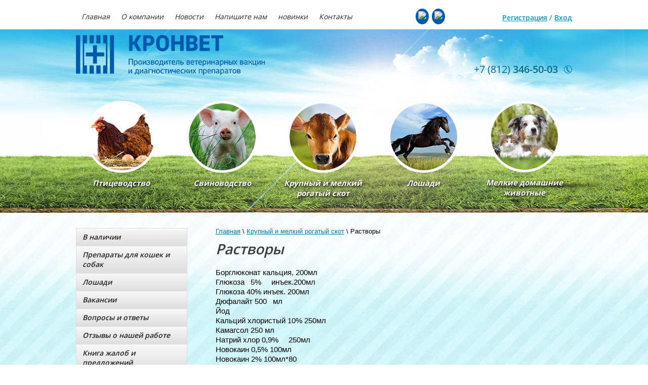

--- FILE ---
content_type: text/html; charset=utf-8
request_url: http://kronvet.com/rastvory
body_size: 5606
content:
<!doctype html>
<html lang="ru">
<head>
	<meta name='wmail-verification' content='5bd2459bad4f23e8e671cb03422f2712' />
<meta charset="utf-8">
<meta name="robots" content="all"/>
<title>Растворы</title>
<meta name="description" content="Растворы">
<meta name="keywords" content="Растворы">
<meta name="SKYPE_TOOLBAR" content="SKYPE_TOOLBAR_PARSER_COMPATIBLE">
<link rel="stylesheet" href="/t/v29/images/css/styles.scss.css">
<link rel="stylesheet" href="/g/css/styles_articles_tpl.css">
<script src="/g/libs/jquery/1.10.2/jquery.min.js"></script>

            <!-- 46b9544ffa2e5e73c3c971fe2ede35a5 -->
            <script src='/shared/s3/js/lang/ru.js'></script>
            <script src='/shared/s3/js/common.min.js'></script>
        <link rel='stylesheet' type='text/css' href='/shared/s3/css/calendar.css' /><link rel='stylesheet' type='text/css' href='/shared/highslide-4.1.13/highslide.min.css'/>
<script type='text/javascript' src='/shared/highslide-4.1.13/highslide.packed.js'></script>
<script type='text/javascript'>
hs.graphicsDir = '/shared/highslide-4.1.13/graphics/';
hs.outlineType = null;
hs.showCredits = false;
hs.lang={cssDirection:'ltr',loadingText:'Загрузка...',loadingTitle:'Кликните чтобы отменить',focusTitle:'Нажмите чтобы перенести вперёд',fullExpandTitle:'Увеличить',fullExpandText:'Полноэкранный',previousText:'Предыдущий',previousTitle:'Назад (стрелка влево)',nextText:'Далее',nextTitle:'Далее (стрелка вправо)',moveTitle:'Передвинуть',moveText:'Передвинуть',closeText:'Закрыть',closeTitle:'Закрыть (Esc)',resizeTitle:'Восстановить размер',playText:'Слайд-шоу',playTitle:'Слайд-шоу (пробел)',pauseText:'Пауза',pauseTitle:'Приостановить слайд-шоу (пробел)',number:'Изображение %1/%2',restoreTitle:'Нажмите чтобы посмотреть картинку, используйте мышь для перетаскивания. Используйте клавиши вперёд и назад'};</script>
<link rel="icon" href="/favicon.png" type="image/png">

<script src="/t/v29/images/js/main.js" charset="utf-8"></script>
<!--[if lt IE 10]>
<script src="/g/libs/ie9-svg-gradient/0.0.1/ie9-svg-gradient.min.js"></script>
<script src="/t/v29/images/js/jquery.placeholder.min.js"></script>
<script src="/t/v29/images/js/jquery.textshadow.min.js"></script>
<script src="/t/v29/images/js/ie.js"></script>
<![endif]-->
<!--[if lt IE 9]>
<script src="/g/libs/html5shiv/html5.js"></script>
<![endif]-->
<link href="/t/v29/images/site.addons.scss.css" rel="stylesheet" type="text/css" />
</head>
<body>
<div class="site-wrapper">
            <nav class="menu-top-wrapper flex_container jc_sb">
            <ul class="menu-top clearfix"><li><a href="/about" >Главная</a></li><li><a href="/o_kompanii" >О компании</a></li><li><a href="/news" >Новости</a></li><li><a href="/mail" >Напишите нам</a></li><li><a href="/virusnyy-enterit-gusey" >новинки</a></li><li><a href="/contact" >Контакты</a></li></ul> 
							<div class="s_networks">
											<a href="https://vk.com/kronvet" target="_blank">
							<img src="/thumb/2/EZiTGo6uQq4DeQvWYTG-2Q/r/d/fgs16_tl_vk.svg" alt="ВКонтакте" />
						</a>
											<a href="https://www.instagram.com/kronvet/" target="_blank">
							<img src="/thumb/2/yYVV7qwA7xny9dKfIRQGRw/r/d/fgs16_tl_instagram.svg" alt="Инстаграм" />
						</a>
									</div>
			            <div class="log_block">
                <a class="regist" href="/registraciya/register">Регистрация</a><span>/</span>
                <a class="sign" href="/registraciya/login">Вход</a>
            </div>  
        </nav>    
        <header role="banner" class="header">
        <div class="head_in flex_container fd_r jc_sb ai_c">
        	<div class="top_h">
        		<a class="logo-top" href="http://kronvet.com">
                    <img src="/t/v29/images/logo.png" alt="">
                </a>
                <div class="top_block flex_container fd_c ai_fe">
                <div class="phone"><p><span>+7 (812)</span> 346-50-03</p></div>                            </div>
        	</div>
            <div class="logo_block">
                <div class="red_block_wr flex_container">
                                            <a href="/birds" class="red_block">
                           <span class="pic"><img src="/thumb/2/CJDqrFlYsTKxbtl-cUFSsg/132r132/d/red1.png" alt=""/></span> 
                           <span class="title">Птицеводство</span>
                        </a>
                                            <a href="/pigs" class="red_block">
                           <span class="pic"><img src="/thumb/2/mCRXyKp0tJ-xvtSnjmsfAg/132r132/d/red2.png" alt=""/></span> 
                           <span class="title">Свиноводство</span>
                        </a>
                                            <a href="/krs-mrs" class="red_block">
                           <span class="pic"><img src="/thumb/2/Guq4L6PlGp3qCXRM-l6Hcg/132r132/d/red3.png" alt=""/></span> 
                           <span class="title">Крупный и мелкий рогатый скот</span>
                        </a>
                                            <a href="/horses" class="red_block">
                           <span class="pic"><img src="/thumb/2/KLDuRbzFwq1AdUQ2Sts59w/132r132/d/red4.png" alt=""/></span> 
                           <span class="title">Лошади</span>
                        </a>
                                            <a href="http://kronvet.com/cats-dogs" class="red_block">
                           <span class="pic"><img src="/thumb/2/fIO1El2DgY7yQcEclXLuew/132r132/d/cat-and-dog-friendship-cute-animals-green-grass-australian-shepherd-dog.jpg" alt=""/></span> 
                           <span class="title">Мелкие домашние животные</span>
                        </a>
                                    </div>
            </div>
            
        </div>
    </header><!-- .header-->
    <div class="content-wrapper clear-self">
        <aside role="complementary" class="sidebar left">
              
                <nav class="menu-left-wrapper">
                    <ul class="menu-left"><li><a href="/vnalichii" >В наличии</a></li><li><a href="/cats-dogs" >Препараты для кошек и собак</a></li><li><a href="/horses" >Лошади</a></li><li><a href="/vacancy" >Вакансии</a></li><li><a href="/voprosy_i_otvety" >Вопросы и ответы</a></li><li><a href="/otzyvi" >Отзывы о нашей работе</a></li><li><a href="/your_opinion" >Книга жалоб и предложений</a></li><li><a href="/contacts" >Контакты</a></li></ul>                </nav>
                  
            <nav class="site-search-wr">
                <form action="/search" method="get"  class="search-form" >
                <input name="search" type="text" class="search-text" onblur="this.value=this.value==''?'':this.value" onfocus="this.value=this.value==''?'':this.value;" value="" />
                <input type="submit" class="search-button" value="" />
                <re-captcha data-captcha="recaptcha"
     data-name="captcha"
     data-sitekey="6LfLhZ0UAAAAAEB4sGlu_2uKR2xqUQpOMdxygQnA"
     data-lang="ru"
     data-rsize="invisible"
     data-type="image"
     data-theme="light"></re-captcha></form>
            </nav>  
                                        <div class="vote-wrap">                  
                    <div class="vote-name">Опрос</div>      
                    

<div class="vote_title">Кем явлетесь?</div>


<form action="/rastvory" method="post">

<input type="hidden" name="return" value="1">
<input type="hidden" name="vote_id" value="3387821">
<input style="display:none;" type="text" name="text" value="">
<label style="margin: 0 0 0 10px;"><input name="answer[]" type="radio" value="483216"> Сотрудник зоомагазина/вет.аптеки</label><br>
<label style="margin: 0 0 0 10px;"><input name="answer[]" type="radio" value="483416"> Владелец животных</label><br>
<label style="margin: 0 0 0 10px;"><input name="answer[]" type="radio" value="11993621"> Ветеринарный врач</label><br>
<label style="margin: 0 0 0 10px;"><input name="answer[]" type="radio" value="11993821"> Грумер</label><br>
<label style="margin: 0 0 0 10px;"><input name="answer[]" type="radio" value="11994021"> Заводчик</label><br>

<div class="vote_block">Другой вариант ответа:</div>
<input name="alt_answer" type="text" size="15" value=""><br>
<input type="submit" value="Проголосовать">

<re-captcha data-captcha="recaptcha"
     data-name="captcha"
     data-sitekey="6LfLhZ0UAAAAAEB4sGlu_2uKR2xqUQpOMdxygQnA"
     data-lang="ru"
     data-rsize="invisible"
     data-type="image"
     data-theme="light"></re-captcha></form>



                      
                </div>
             
                            <div class="informers-block">
                    <a href="http://ru-meteo.ru/saint-petersburg" title="Погода в Санкт-Петербурге на неделю"><img border="0" src="http://ru-meteo.ru/informer/saint-petersburg-1-0.png" alt="Погода в Санкт-Петербурге"></a>
                </div>
              
        </aside> <!-- .sidebar-left -->
        <main role="main" class="main">
            <div class="content">
                                <div class="content-inner">
                    
<div class="site-path" data-url="/rastvory"><a href="/"><span>Главная</span></a> \ <a href="/krs-mrs"><span>Крупный и мелкий рогатый скот</span></a> \ <span>Растворы</span></div>                    <h1>Растворы</h1>
<table>
<tbody>
<tr>
<td>Борглюконат кальция, 200мл</td>
</tr>
<tr>
<td>Глюкоза&nbsp;&nbsp; 5% &nbsp; &nbsp; инъек.200мл</td>
</tr>
<tr>
<td>Глюкоза 40% инъек. 200мл</td>
</tr>
<tr>
<td>Дюфалайт 500 &nbsp; мл</td>
</tr>
<tr>
<td>Йод</td>
</tr>
<tr>
<td>Кальций хлористый 10% 250мл</td>
</tr>
<tr>
<td>Камагсол 250 мл</td>
</tr>
<tr>
<td>Натрий хлор 0,9% &nbsp; &nbsp; 250мл</td>
</tr>
<tr>
<td>Новокаин 0,5% 100мл</td>
</tr>
<tr>
<td>Новокаин 2% 100мл*80</td>
</tr>
<tr>
<td>Рингер-Локка 200мл</td>
</tr>
<tr>
<td>Рингер-Локка 400мл/(15-16 фл в ящике)</td>
</tr>
<tr>
<td>Спиртовой р-р глюкозы, 200мл, 5%</td>
</tr>
</tbody>
</table>
<p>&nbsp;</p>


</div> <!-- .content-inner -->
            </div> <!-- .content -->
        </main> <!-- .main -->
    </div> <!-- .content-wrapper -->
            <div class="news-wrap">
            <div class="news-name">Новости <a href="/news"><img src="/t/v29/images/news_arr.png" alt=""></a></div>
            <div class="newsBlock flex_container fd_r">
                                    <article class="news-block fb_100per">
                        <time class="date" datetime="2019-07-01 10:14:59">01.07.2019</time>
                        <div class="news-title"><a href="/news/news_post/vystavka-v-kvts-ekspoforum-gorod-sobak">Выставка в КВЦ &quot;Экспофорум&quot; - Город собак</a></div>
                        <div class="news-note"> 29-30 июня прошла международная выставка &quot;Город собак&quot;. </div>
                    </article>
                            </div>
        </div>
        <div class="f_block">
          
            <nav class="menu-bottom-wrapper">
                <ul class="menu-bottom clearfix"><li><a href="/about" >Главная</a></li><li><a href="/o_kompanii" >О компании</a></li><li><a href="/news" >Новости</a></li><li><a href="/mail" >Напишите нам</a></li><li><a href="/virusnyy-enterit-gusey" >новинки</a></li><li><a href="/contact" >Контакты</a></li></ul>            </nav>
                <div class="copy_block flex_container jc_sb ai_fe">
            <div class="site-name-bottom">
                                                                                <p>Copyright &copy; 2014 - 2026 </p>
            </div>
            <div class="flogo"><img src="/t/v29/images/flogo.png" alt=""></div>     
            <div class="site-copyright"><span style='font-size:14px;' class='copyright'><!--noindex-->
<span style="text-decoration:underline; cursor: pointer;" onclick="javascript:window.open('https://megagr'+'oup.ru/?utm_referrer='+location.hostname)" class="copyright">Megagroup.ru</span>

<!--/noindex--></span></div>
        </div>
    </div>
</div> <!-- .site-wrapper -->
<footer role="contentinfo" class="footer">
    <div class="foot_in flex_container fd_r jc_sb ai_c">
        <div class="fcont_block">
            <div class="faddress"><p><span style="font-size: 14px;line-height: 115%;font-family: arial, helvetica, sans-serif;">196240, Санкт-Петербург, ул. Костюшко, д.17 лит. А/ <span data-mce-style="line-height: 115%;" style="line-height: 115%;">5-й Предпортовый проезд, д.3 лит. А</span></span></p></div>            <div class="mail_block">E-mail: <a href="" class="mail">kronvet@mail.ru
<p style="margin: -20px 0 0 45px;">&nbsp;</p>

<p style="margin: -20px 0 0 45px;">&nbsp;</p>

<p style="margin: -20px 0 0 45px;">&nbsp;</p></a></div>        </div>
        <div class="site-counters"><!--LiveInternet counter--><script type="text/javascript"><!--
document.write("<a href='//www.liveinternet.ru/click' "+
"target=_blank><img src='//counter.yadro.ru/hit?t53.10;r"+
escape(document.referrer)+((typeof(screen)=="undefined")?"":
";s"+screen.width+"*"+screen.height+"*"+(screen.colorDepth?
screen.colorDepth:screen.pixelDepth))+";u"+escape(document.URL)+
";"+Math.random()+
"' alt='' title='LiveInternet: показано число просмотров и"+
" посетителей за 24 часа' "+
"border='0' width='88' height='31'><\/a>")
//--></script><!--/LiveInternet-->
<!--__INFO2026-01-27 01:17:27INFO__-->
</div>  
    </div>
</footer><!-- .footer -->

<!-- assets.bottom -->
<!-- </noscript></script></style> -->
<script src="/my/s3/js/site.min.js?1769515702" ></script>
<script src="/my/s3/js/site/defender.min.js?1769515702" ></script>
<script >/*<![CDATA[*/
var megacounter_key="563d28b6c85ba29a612d518ea9e72c94";
(function(d){
    var s = d.createElement("script");
    s.src = "//counter.megagroup.ru/loader.js?"+new Date().getTime();
    s.async = true;
    d.getElementsByTagName("head")[0].appendChild(s);
})(document);
/*]]>*/</script>
<script >/*<![CDATA[*/
$ite.start({"sid":864616,"vid":868586,"aid":1010158,"stid":4,"cp":21,"active":true,"domain":"kronvet.com","lang":"ru","trusted":false,"debug":false,"captcha":3});
/*]]>*/</script>
<!-- /assets.bottom -->
</body>
<!-- 1034 -->
</html>

--- FILE ---
content_type: text/css
request_url: http://kronvet.com/t/v29/images/css/styles.scss.css
body_size: 6987
content:
@charset "utf-8";
@import "global:/s3/makeup/sass/mixins/flexbox.scss";
.flex_container {
  display: -webkit-box;
  display: -webkit-flex;
  display: -ms-flexbox;
  display: flex; }

.flex_container.fw_w {
  -webkit-flex-wrap: wrap;
  -ms-flex-wrap: wrap;
  flex-wrap: wrap; }

.flex_container.fw_nw {
  -webkit-flex-wrap: nowrap;
  -ms-flex-wrap: nowrap;
  flex-wrap: nowrap; }

.flex_container.fw_wr {
  -webkit-flex-wrap: wrap-reverse;
  -ms-flex-wrap: wrap-reverse;
  flex-wrap: wrap-reverse; }

.flex_container.jc_sb {
  -webkit-box-pack: justify;
  -webkit-justify-content: space-between;
  -ms-flex-pack: justify;
  justify-content: space-between; }

.flex_container.jc_fs {
  -webkit-box-pack: start;
  -webkit-justify-content: flex-start;
  -ms-flex-pack: start;
  justify-content: flex-start; }

.flex_container.jc_fe {
  -webkit-box-pack: end;
  -webkit-justify-content: flex-end;
  -ms-flex-pack: end;
  justify-content: flex-end; }

.flex_container.jc_sa {
  -webkit-justify-content: space-around;
  -ms-flex-pack: distribute;
  justify-content: space-around; }

.flex_container.jc_c {
  -webkit-box-pack: center;
  -webkit-justify-content: center;
  -ms-flex-pack: center;
  justify-content: center; }

.flex_container.ai_c {
  -webkit-box-align: center;
  -webkit-align-items: center;
  -ms-flex-align: center;
  -ms-grid-row-align: center;
  align-items: center; }

.flex_container.ai_fs {
  -webkit-box-align: start;
  -webkit-align-items: flex-start;
  -ms-flex-align: start;
  -ms-grid-row-align: flex-start;
  align-items: flex-start; }

.flex_container.ai_fe {
  -webkit-box-align: end;
  -webkit-align-items: flex-end;
  -ms-flex-align: end;
  -ms-grid-row-align: flex-end;
  align-items: flex-end; }

.flex_container.ai_s {
  -webkit-box-align: stretch;
  -webkit-align-items: stretch;
  -ms-flex-align: stretch;
  -ms-grid-row-align: stretch;
  align-items: stretch; }

.flex_container.ai_b {
  -webkit-box-align: baseline;
  -webkit-align-items: baseline;
  -ms-flex-align: baseline;
  -ms-grid-row-align: baseline;
  align-items: baseline; }

.flex_container.fd_r {
  -webkit-box-orient: horizontal;
  -webkit-box-direction: normal;
  -webkit-flex-direction: row;
  -ms-flex-direction: row;
  flex-direction: row; }

.flex_container.fd_rr {
  -webkit-box-orient: horizontal;
  -webkit-box-direction: reverse;
  -webkit-flex-direction: row-reverse;
  -ms-flex-direction: row-reverse;
  flex-direction: row-reverse; }

.flex_container.fd_c {
  -webkit-box-orient: vertical;
  -webkit-box-direction: normal;
  -webkit-flex-direction: column;
  -ms-flex-direction: column;
  flex-direction: column; }

.flex_container.fd_cr {
  -webkit-box-orient: vertical;
  -webkit-box-direction: reverse;
  -webkit-flex-direction: column-reverse;
  -ms-flex-direction: column-reverse;
  flex-direction: column-reverse; }

.flex_container.ac_fs {
  -webkit-align-content: flex-start;
  -ms-flex-line-pack: start;
  align-content: flex-start; }

.flex_container.ac_fe {
  -webkit-align-content: flex-end;
  -ms-flex-line-pack: end;
  align-content: flex-end; }

.flex_container.ac_c {
  -webkit-align-content: center;
  -ms-flex-line-pack: center;
  align-content: center; }

.flex_container.ac_sb {
  -webkit-align-content: space-between;
  -ms-flex-line-pack: justify;
  align-content: space-between; }

.flex_container.ac_sa {
  -webkit-align-content: space-around;
  -ms-flex-line-pack: distribute;
  align-content: space-around; }

.flex_container.ac_s {
  -webkit-align-content: stretch;
  -ms-flex-line-pack: stretch;
  align-content: stretch; }

.flex_container > *.fl_n {
  -webkit-box-flex: 0;
  -webkit-flex: none;
  -ms-flex: none;
  flex: none; }

.flex_container > *.fl_u {
  -webkit-box-flex: unset;
  -webkit-flex: unset;
  -ms-flex: unset;
  flex: unset; }

.flex_container > *.fl_inh {
  -webkit-box-flex: inherit;
  -webkit-flex: inherit;
  -ms-flex: inherit;
  flex: inherit; }

.flex_container > *.fl_ini {
  -webkit-box-flex: initial;
  -webkit-flex: initial;
  -ms-flex: initial;
  flex: initial; }

.flex_container > *.order_u {
  -webkit-box-ordinal-group: NaN;
  -webkit-order: unset;
  -ms-flex-order: unset;
  order: unset; }

.flex_container > *.order_inh {
  -webkit-box-ordinal-group: NaN;
  -webkit-order: inherit;
  -ms-flex-order: inherit;
  order: inherit; }

.flex_container > *.order_ini {
  -webkit-box-ordinal-group: NaN;
  -webkit-order: initial;
  -ms-flex-order: initial;
  order: initial; }

.flex_container > *.order_0 {
  -webkit-box-ordinal-group: 1;
  -webkit-order: 0;
  -ms-flex-order: 0;
  order: 0; }

.flex_container > *.order_1 {
  -webkit-box-ordinal-group: 2;
  -webkit-order: 1;
  -ms-flex-order: 1;
  order: 1; }

.flex_container > *.order_2 {
  -webkit-box-ordinal-group: 3;
  -webkit-order: 2;
  -ms-flex-order: 2;
  order: 2; }

.flex_container > *.order_3 {
  -webkit-box-ordinal-group: 4;
  -webkit-order: 3;
  -ms-flex-order: 3;
  order: 3; }

.flex_container > *.order_4 {
  -webkit-box-ordinal-group: 5;
  -webkit-order: 4;
  -ms-flex-order: 4;
  order: 4; }

.flex_container > *.order_5 {
  -webkit-box-ordinal-group: 6;
  -webkit-order: 5;
  -ms-flex-order: 5;
  order: 5; }

.flex_container > *.order_6 {
  -webkit-box-ordinal-group: 7;
  -webkit-order: 6;
  -ms-flex-order: 6;
  order: 6; }

.flex_container > *.order_7 {
  -webkit-box-ordinal-group: 8;
  -webkit-order: 7;
  -ms-flex-order: 7;
  order: 7; }

.flex_container > *.order_8 {
  -webkit-box-ordinal-group: 9;
  -webkit-order: 8;
  -ms-flex-order: 8;
  order: 8; }

.flex_container > *.order_9 {
  -webkit-box-ordinal-group: 10;
  -webkit-order: 9;
  -ms-flex-order: 9;
  order: 9; }

.flex_container > *.order_10 {
  -webkit-box-ordinal-group: 11;
  -webkit-order: 10;
  -ms-flex-order: 10;
  order: 10; }

.flex_container > *.fb_a {
  -webkit-flex-basis: auto;
  -ms-flex-preferred-size: auto;
  flex-basis: auto; }

.flex_container > *.fb_25per {
  -webkit-flex-basis: 25%;
  -ms-flex-preferred-size: 25%;
  flex-basis: 25%; }

.flex_container > *.fb_33per {
  -webkit-flex-basis: 33%;
  -ms-flex-preferred-size: 33%;
  flex-basis: 33%; }

.flex_container > *.fb_50per {
  -webkit-flex-basis: 50%;
  -ms-flex-preferred-size: 50%;
  flex-basis: 50%; }

.flex_container > *.fb_100per {
  -webkit-flex-basis: 100%;
  -ms-flex-preferred-size: 100%;
  flex-basis: 100%; }

.flex_container > *.fg_0 {
  -webkit-box-flex: 0;
  -webkit-flex-grow: 0;
  -ms-flex-positive: 0;
  flex-grow: 0; }

.flex_container > *.fg_1 {
  -webkit-box-flex: 1;
  -webkit-flex-grow: 1;
  -ms-flex-positive: 1;
  flex-grow: 1; }

.flex_container > *.fg_2 {
  -webkit-box-flex: 2;
  -webkit-flex-grow: 2;
  -ms-flex-positive: 2;
  flex-grow: 2; }

.flex_container > *.fg_3 {
  -webkit-box-flex: 3;
  -webkit-flex-grow: 3;
  -ms-flex-positive: 3;
  flex-grow: 3; }

.flex_container > *.fg_4 {
  -webkit-box-flex: 4;
  -webkit-flex-grow: 4;
  -ms-flex-positive: 4;
  flex-grow: 4; }

.flex_container > *.fg_5 {
  -webkit-box-flex: 5;
  -webkit-flex-grow: 5;
  -ms-flex-positive: 5;
  flex-grow: 5; }

.flex_container > *.fg_6 {
  -webkit-box-flex: 6;
  -webkit-flex-grow: 6;
  -ms-flex-positive: 6;
  flex-grow: 6; }

.flex_container > *.fg_7 {
  -webkit-box-flex: 7;
  -webkit-flex-grow: 7;
  -ms-flex-positive: 7;
  flex-grow: 7; }

.flex_container > *.fg_8 {
  -webkit-box-flex: 8;
  -webkit-flex-grow: 8;
  -ms-flex-positive: 8;
  flex-grow: 8; }

.flex_container > *.fg_9 {
  -webkit-box-flex: 9;
  -webkit-flex-grow: 9;
  -ms-flex-positive: 9;
  flex-grow: 9; }

.flex_container > *.fg_10 {
  -webkit-box-flex: 10;
  -webkit-flex-grow: 10;
  -ms-flex-positive: 10;
  flex-grow: 10; }

.flex_container > *.fs_0 {
  -webkit-flex-shrink: 0;
  -ms-flex-negative: 0;
  flex-shrink: 0; }

.flex_container > *.fs_1 {
  -webkit-flex-shrink: 1;
  -ms-flex-negative: 1;
  flex-shrink: 1; }

.flex_container > *.fs_2 {
  -webkit-flex-shrink: 2;
  -ms-flex-negative: 2;
  flex-shrink: 2; }

.flex_container > *.fs_3 {
  -webkit-flex-shrink: 3;
  -ms-flex-negative: 3;
  flex-shrink: 3; }

.flex_container > *.fs_4 {
  -webkit-flex-shrink: 4;
  -ms-flex-negative: 4;
  flex-shrink: 4; }

.flex_container > *.fs_5 {
  -webkit-flex-shrink: 5;
  -ms-flex-negative: 5;
  flex-shrink: 5; }

.flex_container > *.fs_6 {
  -webkit-flex-shrink: 6;
  -ms-flex-negative: 6;
  flex-shrink: 6; }

.flex_container > *.fs_7 {
  -webkit-flex-shrink: 7;
  -ms-flex-negative: 7;
  flex-shrink: 7; }

.flex_container > *.fs_8 {
  -webkit-flex-shrink: 8;
  -ms-flex-negative: 8;
  flex-shrink: 8; }

.flex_container > *.fs_9 {
  -webkit-flex-shrink: 9;
  -ms-flex-negative: 9;
  flex-shrink: 9; }

.flex_container > *.fs_10 {
  -webkit-flex-shrink: 10;
  -ms-flex-negative: 10;
  flex-shrink: 10; }

.flex_container > *.as_a {
  -webkit-align-self: auto;
  -ms-flex-item-align: auto;
  align-self: auto; }

.flex_container > *.as_fs {
  -webkit-align-self: flex-start;
  -ms-flex-item-align: start;
  align-self: flex-start; }

.flex_container > *.as_fe {
  -webkit-align-self: flex-end;
  -ms-flex-item-align: end;
  align-self: flex-end; }

.flex_container > *.as_c {
  -webkit-align-self: center;
  -ms-flex-item-align: center;
  align-self: center; }

.flex_container > *.as_b {
  -webkit-align-self: baseline;
  -ms-flex-item-align: baseline;
  align-self: baseline; }

.flex_container > *.as_s {
  -webkit-align-self: stretch;
  -ms-flex-item-align: stretch;
  align-self: stretch; }

html {
  overflow-y: scroll;
  font-family: sans-serif;
  -ms-text-size-adjust: 100%;
  -webkit-text-size-adjust: 100%; }

body {
  margin: 0; }

article, aside, details, figcaption, figure, footer, header, hgroup, main, nav, section, summary {
  display: block; }

audio, canvas, progress, video {
  display: inline-block;
  vertical-align: baseline; }

audio:not([controls]) {
  display: none;
  height: 0; }

[hidden], template {
  display: none; }

a {
  background: transparent; }

a:active, a:hover {
  outline: 0; }

abbr[title] {
  border-bottom: 1px dotted; }

b, strong {
  font-weight: bold; }

dfn {
  font-style: italic; }

h1 {
  margin: 0.67em 0;
  font-size: 2em; }

mark {
  background: #ff0;
  color: #000; }

small {
  font-size: 80%; }

sub, sup {
  position: relative;
  vertical-align: baseline;
  font-size: 75%;
  line-height: 0; }

sup {
  top: -0.5em; }

sub {
  bottom: -0.25em; }

img {
  border: 0; }

svg:not(:root) {
  overflow: hidden; }

figure {
  margin: 1em 40px; }

hr {
  -moz-box-sizing: content-box;
  box-sizing: content-box;
  height: 0; }

pre {
  overflow: auto; }

code, kbd, pre, samp {
  font-size: 1em;
  font-family: monospace, monospace; }

button, input, optgroup, select, textarea {
  margin: 0;
  color: inherit;
  font: inherit; }

button {
  overflow: visible; }

button, select {
  text-transform: none; }

button, html input[type="button"], input[type="reset"], input[type="submit"] {
  cursor: pointer;
  -webkit-appearance: button; }

button[disabled], html input[disabled] {
  cursor: default; }

button::-moz-focus-inner, input::-moz-focus-inner {
  padding: 0;
  border: 0; }

input {
  line-height: normal; }

input[type="checkbox"], input[type="radio"] {
  box-sizing: border-box;
  padding: 0; }

input[type="number"]::-webkit-inner-spin-button, input[type="number"]::-webkit-outer-spin-button {
  height: auto; }

input[type="search"] {
  -webkit-box-sizing: content-box;
  -moz-box-sizing: content-box;
  box-sizing: content-box;
  -webkit-appearance: textfield; }

input[type="search"]::-webkit-search-cancel-button, input[type="search"]::-webkit-search-decoration {
  -webkit-appearance: none; }

fieldset {
  margin: 0 2px;
  padding: 0.35em 0.625em 0.75em;
  border: 1px solid #c0c0c0; }

legend {
  padding: 0;
  border: 0; }

textarea {
  overflow: auto; }

optgroup {
  font-weight: bold; }

table {
  border-spacing: 0;
  border-collapse: collapse; }

td, th {
  padding: 0; }

@media print {
  * {
    background: transparent !important;
    color: #000 !important;
    box-shadow: none !important;
    text-shadow: none !important; }

  a, a:visited {
    text-decoration: underline; }

  a[href]:after {
    content: " (" attr(href) ")"; }

  abbr[title]:after {
    content: " (" attr(title) ")"; }

  pre, blockquote {
    border: 1px solid #999;
    page-break-inside: avoid; }

  thead {
    display: table-header-group; }

  tr, img {
    page-break-inside: avoid; }

  img {
    max-width: 100% !important; }

  @page {
    margin: 0.5cm; }

  p, h2, h3 {
    orphans: 3;
    widows: 3; }

  h2, h3 {
    page-break-after: avoid; } }

.hide {
  display: none; }

.show {
  display: block; }

.invisible {
  visibility: hidden; }

.visible {
  visibility: visible; }

.reset-indents {
  padding: 0;
  margin: 0; }

.reset-font {
  line-height: 0;
  font-size: 0; }

.clear-list {
  list-style: none;
  padding: 0;
  margin: 0; }

.clearfix:before, .clearfix:after {
  display: table;
  content: "";
  line-height: 0;
  font-size: 0; }
  .clearfix:after {
    clear: both; }

.clear {
  visibility: hidden;
  clear: both;
  height: 0;
  font-size: 1px;
  line-height: 0; }

.clear-self::after {
  display: block;
  visibility: hidden;
  clear: both;
  height: 0;
  content: ''; }

.thumb, .YMaps, .ymaps-map {
  color: #000; }

.table {
  display: table; }
  .table .tr {
    display: table-row; }
    .table .tr .td {
      display: table-cell; }

.table0, .table1, .table2 {
  border-collapse: collapse; }
  .table0 td, .table1 td, .table2 td {
    padding: 0.5em; }

.table1, .table2 {
  border: 1px solid #afafaf; }
  .table1 td, .table2 td, .table1 th, .table2 th {
    border: 1px solid #afafaf; }

.table2 th {
  padding: 0.5em;
  color: #fff;
  background: #f00; }

label {
  cursor: pointer; }

@font-face {
  font-family: 'os';
  src: url("/g/fonts/open_sans/open_sans-r.eot");
  src: url("/g/fonts/open_sans/open_sans-r.eot?#iefix") format("embedded-opentype"), url("/g/fonts/open_sans/open_sans-r.woff2") format("woff2"), url("/g/fonts/open_sans/open_sans-r.woff") format("woff"), url("/g/fonts/open_sans/open_sans-r.ttf") format("truetype"), url("/g/fonts/open_sans/open_sans-r.svg#os") format("svg");
  font-weight: normal;
  font-style: normal; }

@font-face {
  font-family: 'os';
  src: url("/g/fonts/open_sans/open_sans-b.eot");
  src: url("/g/fonts/open_sans/open_sans-b.eot?#iefix") format("embedded-opentype"), url("/g/fonts/open_sans/open_sans-b.woff2") format("woff2"), url("/g/fonts/open_sans/open_sans-b.woff") format("woff"), url("/g/fonts/open_sans/open_sans-b.ttf") format("truetype"), url("/g/fonts/open_sans/open_sans-b.svg#os") format("svg");
  font-weight: bold;
  font-style: normal; }

@font-face {
  font-family: 'os';
  src: url("/g/fonts/open_sans/open_sans-l.eot");
  src: url("/g/fonts/open_sans/open_sans-l.eot?#iefix") format("embedded-opentype"), url("/g/fonts/open_sans/open_sans-l.woff2") format("woff2"), url("/g/fonts/open_sans/open_sans-l.woff") format("woff"), url("/g/fonts/open_sans/open_sans-l.ttf") format("truetype"), url("/g/fonts/open_sans/open_sans-l.svg#os") format("svg");
  font-weight: 300;
  font-style: normal; }

@font-face {
  font-family: 'os';
  src: url("/g/fonts/open_sans/open_sans-s-b.eot");
  src: url("/g/fonts/open_sans/open_sans-s-b.eot?#iefix") format("embedded-opentype"), url("/g/fonts/open_sans/open_sans-s-b.woff2") format("woff2"), url("/g/fonts/open_sans/open_sans-s-b.woff") format("woff"), url("/g/fonts/open_sans/open_sans-s-b.ttf") format("truetype"), url("/g/fonts/open_sans/open_sans-s-b.svg#os") format("svg");
  font-weight: 500;
  font-style: normal; }

input[type="text"], input[type="submit"], textarea {
  color: #000; }

html, body {
  height: 100%; }

body {
  position: relative;
  min-width: 990px;
  text-align: left;
  color: #000;
  font: 15px Arial, Helvetica, sans-serif;
  line-height: 1;
  background: #fff; }

h1, h2, h3, h4, h5, h6 {
  color: #3c3c3c;
  font-family: 'os';
  font-weight: 500;
  font-style: italic; }

h1 {
  margin-top: 0;
  font-size: 28px; }

h2 {
  font-size: 26px; }

h3 {
  font-size: 24px; }

h4 {
  font-size: 22px; }

h5 {
  font-size: 20px; }

h6 {
  font-size: 19px; }

h5, h6 {
  font-size: 18px; }

a {
  text-decoration: underline;
  color: #0082b2; }

a:hover {
  text-decoration: none; }

a img {
  border-color: #000; }

.site-path {
  font-size: 13px;
  margin-bottom: 10px;
  white-space: pre-wrap;
  line-height: 1;
  color: #000; }
  .site-path a {
    color: #0082b2; }

.header a img, .sidebar a img, .footer a img {
  border: none; }

.header p, .footer p {
  margin: 0; }

.sidebar p:first-child {
  margin-top: 0; }
  .sidebar p:last-child {
    border-bottom: 0; }

.site-wrapper {
  min-height: 100%;
  position: relative;
  margin: 0 auto -105px; }
  .site-wrapper:after {
    display: block;
    visibility: hidden;
    height: 105px;
    content: ""; }
  .site-wrapper:before {
    content: "";
    position: absolute;
    left: 0px;
    right: 0px;
    top: 421px;
    bottom: 0px;
    background: url(../body_bg.jpg) center center repeat-x fixed;
    z-index: -1; }

.header {
  font-size: 0;
  background: url(../head.jpg) center top no-repeat;
  background-size: cover; }

.head_in {
  width: 980px;
  margin: 0 auto;
  min-height: 362px; }

.logo_block {
  width: 733px; }

.logo-top {
  margin-bottom: 50px;
  display: inline-block; }

.top_block {
  position: relative; }

.phone {
  font: 500 20px 'os';
  color: #046a8a;
  padding-right: 28px;
  position: relative;
  background: url(../tel.png) right center no-repeat;
  margin-top: 42px;
  margin-bottom: 208px; }
  .phone span {
    font: normal 20px 'os'; }

.cd_but {
  font: bold italic 15px 'os';
  color: #fff;
  text-shadow: 1px 2px 4px #000;
  text-decoration: none;
  text-align: center;
  width: 175px;
  position: relative;
  z-index: 1; }
  .cd_but:before {
    content: "";
    width: 260px;
    height: 225px;
    position: absolute;
    left: -87px;
    bottom: 0px;
    background: url(../topbef.png) left top no-repeat;
    z-index: -1; }

.log_block {
  font: 500 14px 'os';
  color: #009ece;
  margin-top: 8px; }
  .log_block a {
    color: #009ece;
    display: inline-block; }
  .log_block span {
    display: inline-block;
    margin: 0 1px 0 4px; }

.red_block_wr {
  margin-left: -45px;
  font-size: 0; }
  .red_block_wr .red_block {
    margin-left: 45px;
    text-decoration: none;
    width: 154px;
    text-align: center; }
  .red_block_wr .red_block .pic {
    display: inline-block;
    -webkit-border-radius: 50%;
    -moz-border-radius: 50%;
    -ms-border-radius: 50%;
    -o-border-radius: 50%;
    border-radius: 50%;
    overflow: hidden;
    border: 5px solid #fff;
    margin-bottom: 10px; }
  .red_block_wr .red_block .title {
    font: bold italic 15px 'os';
    color: #fff;
    text-shadow: 1px 2px 4px #000; }

.menu-top-wrapper {
  width: 980px;
  margin: 0 auto;
  position: relative;
  padding: 17px 0 10px; }
  .menu-top-wrapper .menu-top {
    margin: 0;
    padding: 0;
    list-style: none; }
  .menu-top-wrapper .menu-top li {
    display: inline-block;
    vertical-align: top; }
    .menu-top-wrapper .menu-top li a {
      display: block;
      text-decoration: none;
      -webkit-transition: all 0.3s ease-in-out;
      -moz-transition: all 0.3s ease-in-out;
      -o-transition: all 0.3s ease-in-out;
      -ms-transition: all 0.3s ease-in-out;
      transition: all 0.3s ease-in-out;
      font: italic 14px 'os';
      color: #292929;
      padding: 6px 11px;
      position: relative; }
    .menu-top-wrapper .menu-top li > a:hover {
      color: #fff;
      background: url(../mt_rep.png) 0 0 repeat-x; }
      .menu-top-wrapper .menu-top li > a:hover:before {
        content: "";
        width: 6px;
        height: 30px;
        position: absolute;
        left: 0px;
        top: 0px;
        background: url(../mt_bef.png) left top no-repeat; }
      .menu-top-wrapper .menu-top li > a:hover:after {
        content: "";
        width: 6px;
        height: 30px;
        position: absolute;
        right: 0px;
        top: 0px;
        background: url(../mt_aft.png) left top no-repeat; }
    .menu-top-wrapper .menu-top li.opened > a {
      color: #009ece; }
      .menu-top-wrapper .menu-top li.opened > a:hover {
        background: none; }
        .menu-top-wrapper .menu-top li.opened > a:hover:before, .menu-top-wrapper .menu-top li.opened > a:hover:after {
          display: none; }

.content-wrapper {
  position: relative;
  padding: 30px 0 40px;
  width: 980px;
  margin: 0 auto; }

.main {
  float: left;
  width: 100%; }

.content {
  line-height: 1.3; }

.content-inner {
  padding: 0 10px; }

.sidebar {
  position: relative; }

.red2_block_wr {
  background: #fff;
  font-size: 0;
  margin-bottom: 50px;
  position: relative; }
  .red2_block_wr:before {
    content: "";
    height: 30px;
    position: absolute;
    left: 0px;
    right: 0px;
    bottom: -30px;
    background: url(../red2_sh.png) center top no-repeat; }
  .red2_block_wr .red2_block {
    padding: 30px 25px;
    -webkit-box-sizing: border-box;
    -moz-box-sizing: border-box;
    box-sizing: border-box;
    max-height: 280px;
    overflow: hidden; }
  .red2_block_wr .red2_block .title {
    font: 500 italic 20px 'os';
    color: #0082b2;
    margin-bottom: 20px; }
  .red2_block_wr .red2_block .body {
    max-height: 162px;
    overflow: hidden;
    font: normal 12px Arial, Helvetica, sans-serif;
    color: #545454;
    line-height: 17px; }
  .red2_block_wr .red2_block .more_block {
    text-align: right;
    margin-top: 15px; }
  .red2_block_wr .red2_block .more {
    font: normal 12px Arial, Helvetica, sans-serif;
    color: #0082b2;
    text-align: right; }
  .sidebar.left {
    float: left;
    width: 220px;
    margin-right: -100%; }

.sidebar.left ~ .main > .content {
  margin-left: 220px;
  padding-left: 46px; }

.menu-left-wrapper {
  margin-bottom: 25px; }
  .menu-left-wrapper .menu-left {
    margin: 0;
    padding: 0;
    list-style: none; }
  .menu-left-wrapper .menu-left > li > a {
    display: block;
    position: relative;
    padding: 7px 12px;
    font: 500 italic 14px 'os';
    color: #212121;
    text-decoration: none;
    -webkit-transition: all 0.3s;
    -moz-transition: all 0.3s;
    -o-transition: all 0.3s;
    -ms-transition: all 0.3s;
    transition: all 0.3s;
    border: 1px solid #dedede;
    background-image: -o-linear-gradient(#f8f8f8, #dedede);
    background-image: -moz-linear-gradient(#f8f8f8, #dedede);
    background-image: -webkit-linear-gradient(#f8f8f8, #dedede);
    background-image: -ms-linear-gradient(#f8f8f8, #dedede);
    background-image: linear-gradient( #f8f8f8, #dedede);
    -pie-background: linear-gradient( #f8f8f8, #dedede); }
    .menu-left-wrapper .menu-left > li > a:hover {
      color: #fff;
      background-image: -o-linear-gradient(#0096c0, #4dc0e0);
      background-image: -moz-linear-gradient(#0096c0, #4dc0e0);
      background-image: -webkit-linear-gradient(#0096c0, #4dc0e0);
      background-image: -ms-linear-gradient(#0096c0, #4dc0e0);
      background-image: linear-gradient( #0096c0, #4dc0e0);
      -pie-background: linear-gradient( #0096c0, #4dc0e0); }
      .menu-left-wrapper .menu-left > li > a:hover:before {
        content: "";
        width: 8px;
        position: absolute;
        left: 0px;
        bottom: 0px;
        top: 0px;
        background: url(../ml_sh.png) left top no-repeat;
        background-size: cover; }
      .menu-left-wrapper .menu-left > li > a:hover:after {
        content: "";
        width: 8px;
        position: absolute;
        right: 0px;
        bottom: 0px;
        top: 0px;
        background: url(../ml_sh2.png) left top no-repeat;
        background-size: cover; }
    .menu-left-wrapper .menu-left > li.opened > a {
      color: #0082b2;
      background-image: -o-linear-gradient(#f8f8f8, #dedede);
      background-image: -moz-linear-gradient(#f8f8f8, #dedede);
      background-image: -webkit-linear-gradient(#f8f8f8, #dedede);
      background-image: -ms-linear-gradient(#f8f8f8, #dedede);
      background-image: linear-gradient( #f8f8f8, #dedede);
      -pie-background: linear-gradient( #f8f8f8, #dedede); }
      .menu-left-wrapper .menu-left > li.opened > a:hover {
        background-image: -o-linear-gradient(#f8f8f8, #dedede);
        background-image: -moz-linear-gradient(#f8f8f8, #dedede);
        background-image: -webkit-linear-gradient(#f8f8f8, #dedede);
        background-image: -ms-linear-gradient(#f8f8f8, #dedede);
        background-image: linear-gradient( #f8f8f8, #dedede);
        -pie-background: linear-gradient( #f8f8f8, #dedede); }
        .menu-left-wrapper .menu-left > li.opened > a:hover:before, .menu-left-wrapper .menu-left > li.opened > a:hover:after {
          display: none; }
    .menu-left-wrapper .menu-left > li ul {
      padding: 6px 0 6px 24px;
      margin: 0;
      list-style: none; }
      .menu-left-wrapper .menu-left > li ul li {
        padding: 3px 0; }
        .menu-left-wrapper .menu-left > li ul li a {
          display: inline-block;
          vertical-align: top;
          font: 500 13px 'os';
          color: #212121;
          text-decoration: none;
          position: relative; }
          .menu-left-wrapper .menu-left > li ul li a:before {
            content: "- "; }
          .menu-left-wrapper .menu-left > li ul li a:hover {
            color: #0082b2; }

.site-search-wr {
  margin-bottom: 25px; }
  .site-search-wr form.search-form {
    background: #fff;
    height: 21px;
    width: 217px;
    margin: 0;
    padding: 0;
    -moz-box-shadow: inset 5px 5px 6px -3px #cbcbcb;
    -webkit-box-shadow: inset 5px 5px 6px -3px #cbcbcb;
    box-shadow: inset 5px 5px 6px -3px #cbcbcb;
    border: 1px solid #ebf9fa; }
  .site-search-wr form.search-form input.search-text {
    float: left;
    border: none;
    padding: 0 0 0 8px;
    margin: 0 0 0 0;
    width: 185px;
    height: 21px;
    background: transparent;
    font: italic 12px 'os';
    color: #212121;
    outline-style: none;
    line-height: 21px; }
  .site-search-wr form.search-form input.search-button {
    float: right;
    border: none;
    cursor: pointer;
    width: 14px;
    height: 14px;
    background: url(../search.png) 0 0 no-repeat;
    margin: 4px 4px 0 0; }

.edit-block {
  padding: 20px 16px;
  margin-bottom: 30px;
  background: #fff;
  position: relative; }
  .edit-block:before {
    content: "";
    height: 14px;
    position: absolute;
    left: 0px;
    right: 0px;
    bottom: -14px;
    background: url(../edit_sh.png) center top no-repeat; }
  .edit-block img {
    max-width: 100%; }
  .edit-block .title {
    font: 500 20px 'os';
    color: #0082b2;
    margin-bottom: 10px; }
  .edit-block .body {
    font: normal 12px Arial, Helvetica, sans-serif;
    color: #545454; }
  .edit-block .body a {
    color: #0082b2; }

.news-wrap {
  width: 980px;
  margin: 0 auto 30px; }
  .news-wrap .news-name {
    font: 500 italic 28px 'os';
    margin-bottom: 26px; }
  .news-wrap .news-name a {
    display: inline-block;
    margin-left: 10px; }
  .news-wrap .newsBlock {
    margin-left: -50px; }
  .news-wrap .news-block {
    margin-left: 50px; }
  .news-wrap .news-block .date {
    font: 500 15px 'os';
    color: #000;
    background: #fff;
    padding: 2px 25px 2px 2px;
    display: inline-block;
    margin-bottom: 10px; }
  .news-wrap .news-block .news-title a {
    font: normal 13px Arial, Helvetica, sans-serif;
    color: #0082b2; }
  .news-wrap .news-block .news-note {
    font: normal 13px Arial, Helvetica, sans-serif;
    color: #0082b2; }

.vote-wrap {
  margin: 0 0 30px 16px;
  font: normal 11px Arial, Helvetica, sans-serif;
  color: #000; }
  .vote-wrap .vote-name {
    font-size: 0; }
  .vote-wrap .vote_title {
    font: normal 15px Arial, Helvetica, sans-serif;
    color: #000;
    margin-bottom: 15px; }
  .vote-wrap input[type="radio"], .vote-wrap input[type="chekbox"] {
    margin: 4px 0; }
  .vote-wrap input[type="text"], .vote-wrap input[type="submit"] {
    border: none;
    outline: none; }
  .vote-wrap .vote_block {
    margin: 14px 0 4px;
    font: normal 12px Arial, Helvetica, sans-serif;
    color: #000; }
  .vote-wrap input[type="text"] {
    width: 203px;
    height: 22px;
    border: 1px solid #d8d8d8;
    padding: 0 5px;
    -webkit-box-sizing: border-box;
    -moz-box-sizing: border-box;
    box-sizing: border-box;
    margin-bottom: 10px; }
  .vote-wrap input[type="submit"] {
    font: 500 11px 'os';
    color: #fff;
    text-transform: uppercase;
    background: #079ec9;
    padding: 6px 14px;
    margin-left: 77px; }

.informers-block {
  margin: 0 0 20px 16px;
  font: normal 18px Arial, Helvetica, sans-serif;
  color: #909e9f;
  text-align: center;
  position: relative; }

.f_block {
  width: 980px;
  margin: 0 auto;
  position: relative;
  background: #fff;
  height: 138px; }
  .f_block:before {
    content: "";
    height: 29px;
    position: absolute;
    left: 0px;
    right: 0px;
    bottom: -29px;
    background: url(../foot_bef.png) center top no-repeat; }

.footer {
  font-size: 0;
  color: #313c44; }

.foot_in {
  position: relative;
  width: 980px;
  min-height: 105px;
  margin: 0 auto;
  padding: 0 20px;
  -webkit-box-sizing: border-box;
  -moz-box-sizing: border-box;
  box-sizing: border-box; }

.faddress {
  font: normal 13px "Trebuchet MS", Arial, Helvetica, sans-serif;
  color: #272727; }

.mail_block {
  font: normal 13px "Trebuchet MS", Arial, Helvetica, sans-serif;
  color: #272727; }

.mail {
  font: normal 13px "Trebuchet MS", Arial, Helvetica, sans-serif;
  color: #0082b2; }

.site-name-bottom {
  width: 270px;
  font: italic 12px "Trebuchet MS", Arial, Helvetica, sans-serif;
  color: #323232;
  margin-left: 20px; }

.site-copyright {
  width: 270px;
  text-align: right;
  margin-right: 20px;
  font: italic 12px "Trebuchet MS", Arial, Helvetica, sans-serif;
  color: #323232; }
  .site-copyright span {
    font-size: 12px !important; }
  .site-copyright a {
    color: #0082b2; }

.site-counters {
  margin: 0;
  font-size: 12px; }

.menu-bottom-wrapper {
  text-align: right;
  margin-bottom: 24px; }
  .menu-bottom-wrapper .menu-bottom {
    margin: 0 15px 0 0;
    padding: 0;
    list-style: none;
    display: inline-block;
    border-bottom: 1px solid #dbdbdb; }
  .menu-bottom-wrapper .menu-bottom li {
    display: inline-block;
    vertical-align: top;
    padding: 12px 13px; }
    .menu-bottom-wrapper .menu-bottom li a {
      display: block;
      text-decoration: none;
      -webkit-transition: all 0.3s ease-in-out;
      -moz-transition: all 0.3s ease-in-out;
      -o-transition: all 0.3s ease-in-out;
      -ms-transition: all 0.3s ease-in-out;
      transition: all 0.3s ease-in-out;
      font: italic 12px 'os';
      color: #393939; }
    .menu-bottom-wrapper .menu-bottom li.opened > a, .menu-bottom-wrapper .menu-bottom li > a:hover {
      color: #009ece; }


--- FILE ---
content_type: text/css
request_url: http://kronvet.com/t/v29/images/site.addons.scss.css
body_size: 304
content:
.logo_block {
  width: 955px; }

.head_in {
  display: flex;
  flex-direction: column !important; }

.top_h {
  width: 100%;
  display: flex; }

.phone {
  margin-top: 0;
  margin-bottom: 0; }

.logo-top {
  margin-top: 11px; }

.top_block {
  margin-left: auto;
  margin-top: 65px; }

.logo_block {
  position: relative;
  top: -29px; }

.s_networks {
  display: flex; }
  .s_networks a {
    font-size: 0;
    margin: 0 3px;
    background: #005aab;
    border-radius: 50%;
    padding: 5px; }
    .s_networks a img {
      max-width: 30px; }


--- FILE ---
content_type: text/javascript
request_url: http://counter.megagroup.ru/563d28b6c85ba29a612d518ea9e72c94.js?r=&s=1280*720*24&u=http%3A%2F%2Fkronvet.com%2Frastvory&t=%D0%A0%D0%B0%D1%81%D1%82%D0%B2%D0%BE%D1%80%D1%8B&fv=0,0&en=1&rld=0&fr=0&callback=_sntnl1769524210501&1769524210501
body_size: 204
content:
//:1
_sntnl1769524210501({date:"Tue, 27 Jan 2026 14:30:10 GMT", res:"1"})